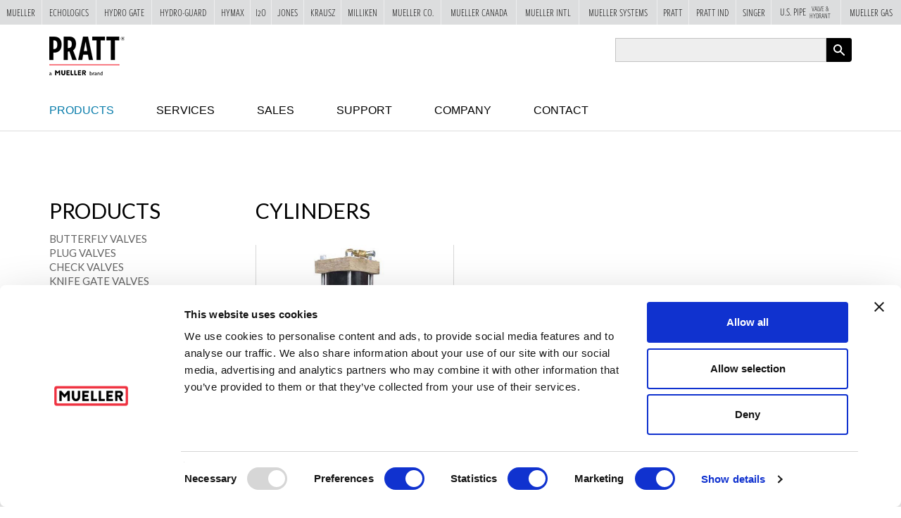

--- FILE ---
content_type: text/html; charset=utf-8
request_url: https://www.henrypratt.com/products/control-systems-accessories/cylinders/
body_size: 7404
content:
<!DOCTYPE html>
<html lang="en" dir="ltr" prefix="content: http://purl.org/rss/1.0/modules/content/ dc: http://purl.org/dc/terms/ foaf: http://xmlns.com/foaf/0.1/ og: http://ogp.me/ns# rdfs: http://www.w3.org/2000/01/rdf-schema# sioc: http://rdfs.org/sioc/ns# sioct: http://rdfs.org/sioc/types# skos: http://www.w3.org/2004/02/skos/core# xsd: http://www.w3.org/2001/XMLSchema#">

  <head>
    <link rel="profile" href="http://www.w3.org/1999/xhtml/vocab" />
    <meta charset="utf-8">
    <meta name="viewport" content="width=device-width, initial-scale=1.0">
    <script type="text/javascript"  id="Cookiebot" src="https://consent.cookiebot.com/uc.js" data-cbid="f132ebed-bce2-4fec-91ba-82541fc39c93" data-blockingmode="auto"></script>
<meta http-equiv="Content-Type" content="text/html; charset=utf-8" />
<link rel="alternate" type="application/rss+xml" title="RSS - Cylinders" href="https://www.henrypratt.com/taxonomy/term/222/feed/" />
<meta about="/products/control-systems-accessories/cylinders/" typeof="skos:Concept" property="rdfs:label skos:prefLabel" content="Cylinders" />
<link rel="shortcut icon" href="https://www.henrypratt.com/sites/henrypratt.com/themes/custom/henrypratt/favicon.ico" type="image/vnd.microsoft.icon" />
    <title>Cylinders | Henry Pratt Company</title>
    <link type="text/css" rel="stylesheet" href="https://www.henrypratt.com/sites/henrypratt.com/files/css/css_lQaZfjVpwP_oGNqdtWCSpJT1EMqXdMiU84ekLLxQnc4.css" media="all" />
<link type="text/css" rel="stylesheet" href="https://www.henrypratt.com/sites/henrypratt.com/files/css/css_ACNkTdnlhs7JUDpvs4RdtKWF8yj5Qq0KYjo8fyEiQFk.css" media="all" />
<link type="text/css" rel="stylesheet" href="https://www.henrypratt.com/sites/henrypratt.com/files/css/css_cpMyn4vd511AHZ0OlP-woE1PV4yFz97LRBZ7dh99s_0.css" media="all" />
<link type="text/css" rel="stylesheet" href="https://cdn.jsdelivr.net/npm/bootstrap@3.3.5/dist/css/bootstrap.min.css" media="all" />
<link type="text/css" rel="stylesheet" href="https://cdn.jsdelivr.net/npm/@unicorn-fail/drupal-bootstrap-styles@0.0.2/dist/3.3.1/7.x-3.x/drupal-bootstrap.min.css" media="all" />
<link type="text/css" rel="stylesheet" href="https://www.henrypratt.com/sites/henrypratt.com/files/css/css_6JLKTY5KqKA_9Cok-asIrM-Sn-fTFdDESGmNbgZpHgI.css" media="all" />
<link type="text/css" rel="stylesheet" href="https://www.henrypratt.com/sites/henrypratt.com/files/css/css_Dj73B4GhXJCJbwSe4YNiRML3_vXeBWJpR_ABVoXFq6k.css" media="print" />
    <link rel="stylesheet" href="https://muellerwaterproducts.com/sites/all/modules/custom/mueller-ribbon/css/ribbon.css">
    <!-- HTML5 element support for IE6-8 -->
    <!--[if lt IE 9]>
    <script src="//html5shiv.googlecode.com/svn/trunk/html5.js"></script>
  <![endif]-->
    <script src="https://www.henrypratt.com/sites/henrypratt.com/files/js/js_E1EaLjU6BNNJAfBtr5XKk4WV2Iu0thXc4OOpt2Xj9w0.js"></script>
<script src="https://www.henrypratt.com/sites/henrypratt.com/files/js/js_a-x_1cuLapDmwNnjiqs3NDEgFh3ymhjPAY2iZ9QDguc.js"></script>
<script src="https://cdn.jsdelivr.net/npm/bootstrap@3.3.5/dist/js/bootstrap.min.js"></script>
<script src="https://www.henrypratt.com/sites/henrypratt.com/files/js/js_B6yRUVelUzTvOKw2N4KIOvDgRzNbzkIAgk1No2Hz4sQ.js"></script>
<script src="https://www.henrypratt.com/sites/henrypratt.com/files/js/js_VJEgvA_cSWSUurWIwasPW6_zbGbcFJkQyRgXQiIdSWU.js"></script>
<script src="https://www.henrypratt.com/sites/henrypratt.com/files/js/js_pgX79VCrU6HVfmP-l9PQ3q_hqdCqB3LgheGG6RGDjUQ.js"></script>
<script>jQuery.extend(Drupal.settings, {"basePath":"\/","pathPrefix":"","setHasJsCookie":0,"ajaxPageState":{"theme":"henrypratt","theme_token":"yf3NK0VHzPF_2IrMt-cGnQD-ThqgXZbKgC1hJt49QoU","js":{"https:\/\/ajax.googleapis.com\/ajax\/libs\/webfont\/1.6.26\/webfont.js":1,"0":1,"sites\/all\/themes\/contrib\/bootstrap\/js\/bootstrap.js":1,"sites\/all\/modules\/contrib\/jquery_update\/replace\/jquery\/2.2\/jquery.min.js":1,"misc\/jquery-extend-3.4.0.js":1,"misc\/jquery-html-prefilter-3.5.0-backport.js":1,"sites\/henrypratt.com\/files\/minify\/jquery.once.1.2.min.js":1,"sites\/henrypratt.com\/files\/minify\/drupal.min.js":1,"sites\/all\/modules\/contrib\/jquery_update\/js\/jquery_browser.js":1,"misc\/jquery.once.js":1,"sites\/all\/modules\/contrib\/jquery_update\/replace\/ui\/external\/jquery.cookie.js":1,"misc\/form-single-submit.js":1,"https:\/\/cdn.jsdelivr.net\/npm\/bootstrap@3.3.5\/dist\/js\/bootstrap.min.js":1,"sites\/henrypratt.com\/files\/minify\/admin_devel.min.js":1,"sites\/all\/modules\/contrib\/video\/js\/video.js":1,"sites\/all\/modules\/contrib\/cookiebot\/js\/cookiebot.js":1,"sites\/all\/themes\/custom\/muellersites\/js\/vendor\/jquery.fancybox.pack.js":1,"sites\/henrypratt.com\/files\/minify\/jquery.fancybox-media.min.js":1,"sites\/all\/themes\/custom\/muellersites\/js\/vendor\/jquery.ba-outside-events.min.js":1,"sites\/all\/themes\/custom\/muellersites\/js\/vendor\/jquery.matchHeight-min.js":1,"sites\/all\/themes\/custom\/muellersites\/js\/vendor\/Cookie.min.js":1,"sites\/all\/themes\/custom\/muellersites\/js\/searchToggle.js":1,"sites\/all\/themes\/custom\/muellersites\/js\/mobileNav.js":1,"sites\/all\/themes\/custom\/muellersites\/js\/mobileSearch.js":1,"sites\/henrypratt.com\/files\/minify\/script.min.js":1,"sites\/henrypratt.com\/files\/minify\/henrypratt.min.js":1},"css":{"modules\/system\/system.base.css":1,"modules\/field\/theme\/field.css":1,"sites\/all\/modules\/custom\/mueller-sites\/css\/mueller_sites.css":1,"modules\/node\/node.css":1,"sites\/all\/modules\/contrib\/nodeorder\/css\/nodeorder.css":1,"sites\/all\/modules\/contrib\/views\/css\/views.css":1,"sites\/all\/modules\/contrib\/cookiebot\/css\/cookiebot.css":1,"sites\/all\/modules\/contrib\/media\/modules\/media_wysiwyg\/css\/media_wysiwyg.base.css":1,"sites\/all\/modules\/contrib\/ctools\/css\/ctools.css":1,"sites\/all\/modules\/contrib\/panels\/css\/panels.css":1,"sites\/all\/modules\/contrib\/video\/css\/video.css":1,"sites\/all\/modules\/contrib\/content_type_extras\/css\/content_type_extras.css":1,"https:\/\/cdn.jsdelivr.net\/npm\/bootstrap@3.3.5\/dist\/css\/bootstrap.min.css":1,"https:\/\/cdn.jsdelivr.net\/npm\/@unicorn-fail\/drupal-bootstrap-styles@0.0.2\/dist\/3.3.1\/7.x-3.x\/drupal-bootstrap.min.css":1,"sites\/all\/themes\/custom\/muellersites\/https:\/\/use.typekit.net\/nao4qeb.css":1,"sites\/all\/themes\/custom\/muellersites\/css\/fancybox\/jquery.fancybox.css":1,"sites\/all\/themes\/custom\/muellersites\/css\/override.css":1,"sites\/all\/themes\/custom\/muellersites\/css\/muellersites.css":1,"sites\/henrypratt.com\/themes\/custom\/henrypratt\/css\/henrypratt.css":1,"sites\/all\/themes\/custom\/muellersites\/css\/muellersites.print.css":1}},"urlIsAjaxTrusted":{"\/search-api\/":true},"cookiebot":{"message_placeholder_cookieconsent_optout_marketing_show":false,"message_placeholder_cookieconsent_optout_marketing":"\u003Cdiv class=\u0022cookiebot cookieconsent-optout-marketing\u0022\u003E\r\n\t\u003Cdiv class=\u0022cookieconsent-optout-marketing__inner\u0022\u003E\r\n\t\t\u003Cp\u003EPlease \u003Ca class=\u0022cookieconsent-optout-marketing__cookiebot-renew\u0022 href=\u0022!cookiebot_renew\u0022\u003Eaccept marketing-cookies\u003C\/a\u003E to view this embedded content from \u003Ca class=\u0022cookieconsent-optout-marketing__from-src-url\u0022 href=\u0022!cookiebot_from_src_url\u0022 target=\u0022_blank\u0022 rel=\u0022noopener noreferrer\u0022\u003E!cookiebot_from_src_url\u003C\/a\u003E\u003C\/p\u003E\n\t\u003C\/div\u003E\r\n\u003C\/div\u003E\r\n"},"bootstrap":{"anchorsFix":"0","anchorsSmoothScrolling":"0","formHasError":1,"popoverEnabled":1,"popoverOptions":{"animation":1,"html":0,"placement":"right","selector":"","trigger":"click","triggerAutoclose":1,"title":"","content":"","delay":0,"container":"body"},"tooltipEnabled":0,"tooltipOptions":{"animation":1,"html":0,"placement":"auto left","selector":"","trigger":"hover focus","delay":0,"container":"body"}}});</script>

    <!-- Ntara GRM Script -->
    <!-- Google Tag Manager -->
    <script>
      (function(w, d, s, l, i) {
        w[l] = w[l] || [];
        w[l].push({
          'gtm.start': new Date().getTime(),
          event: 'gtm.js'
        });
        var f = d.getElementsByTagName(s)[0],
          j = d.createElement(s),
          dl = l != 'dataLayer' ? '&l=' + l : '';
        j.async = true;
        j.src =
          'https://www.googletagmanager.com/gtm.js?id=' + i + dl;
        f.parentNode.insertBefore(j, f);
      })(window, document, 'script', 'dataLayer', 'GTM-KB5S2WG2');
    </script>
    <!-- End Google Tag Manager -->"

    <!-- Google tag (gtag.js) -->
    <script async src="https://www.googletagmanager.com/gtag/js?id=G-2CJ6BRD2ST"></script>
    <script>
      window.dataLayer = window.dataLayer || [];

      function gtag() {
        dataLayer.push(arguments);
      }
      gtag('js', new Date());

      gtag('config', 'G-2CJ6BRD2ST');
    </script>

    <script type="text/javascript">
      var _ss = _ss || [];
      _ss.push(['_setDomain', 'https://koi-3QNE4ED4GE.marketingautomation.services/net']);
      _ss.push(['_setAccount', 'KOI-40JYJ8VJXE']);
      _ss.push(['_trackPageView']);
      (function() {
        var ss = document.createElement('script');
        ss.type = 'text/javascript';
        ss.async = true;
        ss.src = ('https:' == document.location.protocol ? 'https://' : 'http://') + 'koi-3QNE4ED4GE.marketingautomation.services/client/ss.js?ver=1.1.1';
        var scr = document.getElementsByTagName('script')[0];
        scr.parentNode.insertBefore(ss, scr);
      })();
    </script>


  </head>
  <body class="html not-front not-logged-in one-sidebar sidebar-first page-taxonomy page-taxonomy-term page-taxonomy-term- page-taxonomy-term-222 taxonomy-product-category">
    <div id="skip-link">
      <a href="#main-content" class="element-invisible element-focusable button">Skip to main content</a>
    </div>
        <header id="navbar" role="banner" class="site-header "><div class="container"><div class="row top"><div class="col nav-toggle"><button type="button" class="navbar-toggle" data-toggle="collapse" data-target=".navbar-collapse"><span class="sr-only">Toggle navigation</span><span class="icon-bar"></span><span class="icon-bar"></span><span class="icon-bar"></span></button></div><div class="col-xs-6 header"><div class="navbar-header"><a class="logo navbar-btn pull-left" href="/" title="Henry Pratt Company"><img src="https://www.henrypratt.com/sites/henrypratt.com/files/henrypratt-logo-s.png" alt="Henry Pratt Company Logo" /></a></div></div><div class="col mobile_toggle"><a href="javascript:;" class="mobile-search-toggle">X</a></div><div class="col-xs-6 search"><div class="region region-search"> <section id="block-multiblock-1" class="block block-multiblock block-search block-views block-views--exp-search_api-page-instance clearfix"><form action="/search-api/" method="get" id="views-exposed-form-search-api-page" accept-charset="UTF-8"><div><div class="views-exposed-form"><div class="views-exposed-widgets clearfix"><div id="edit-search-api-multi-fulltext-wrapper" class="views-exposed-widget views-widget-filter-search_api_multi_fulltext"> <label for="edit-search-api-multi-fulltext"> Search keyword(s) </label><div class="views-widget"><div class="form-item form-item-search-api-multi-fulltext form-type-textfield form-group"><input class="form-control form-text" type="text" id="edit-search-api-multi-fulltext" name="search_api_multi_fulltext" value="" size="30" maxlength="128" /></div></div></div><div id="edit-search-api-multi-index-wrapper" class="views-exposed-widget views-widget-filter-search_api_multi_index"> <label for="edit-search-api-multi-index"> Type </label><div class="views-widget"><div class="form-item form-item-search-api-multi-index form-type-select form-group"><select class="form-control form-select" id="edit-search-api-multi-index" name="search_api_multi_index"><option value="All" selected="selected">- Any -</option><option value="file_index">File</option><option value="node_index">Content</option></select></div></div></div><div class="views-exposed-widget views-submit-button"> <button type="submit" id="edit-submit-search-api" name="" value="Apply" class="btn btn-info form-submit">Apply</button></div></div></div></div></form></section></div></div></div><div class="row bottom"><div class="col-md-12"><nav role="navigation" class="main-nav"><span class="mobile-close-btn-wrapper"><a class="mobile-nav-close genericon genericon-close" href="javascript:;">X</a></span><ul class="menu nav navbar-nav"><li class="first expanded active-trail active"><a href="/products/" class="active-trail">Products</a><ul class="dropdown-menu"><li class="first expanded dropdown-submenu"><a href="/products/butterfly-valves/" title="Butterfly Valves">Butterfly Valves <span class="right-arrow"></span></a><ul class="dropdown-menu"><li class="first leaf"><a href="/products/butterfly-valves/awwa-rubber-seated/" title="AWWA Rubber-Seated">AWWA Rubber-Seated</a></li><li class="leaf"><a href="/products/butterfly-valves/awwa-groundhog/" title="AWWA Groundhog<sup>®</sup>">AWWA Groundhog<sup>®</sup></a></li><li class="leaf"><a href="/products/butterfly-valves/hp250ii/" title="HP250II<sup>®</sup>">HP250II<sup>®</sup></a></li><li class="leaf"><a href="/products/butterfly-valves/hp250/" title="HP250<sup>™</sup>">HP250<sup>™</sup></a></li><li class="leaf"><a href="/products/butterfly-valves/hp350/" title="HP350<sup>™</sup>">HP350<sup>™</sup></a></li><li class="leaf"><a href="/products/butterfly-valves/pk-posi-loc/" title="Pk Posi-Loc">Pk Posi-Loc</a></li><li class="leaf"><a href="/products/butterfly-valves/rectangular-rubber-seated/" title="Rectangular Rubber-Seated">Rectangular Rubber-Seated</a></li><li class="leaf"><a href="/products/butterfly-valves/fire-protection/" title="Fire Protection">Fire Protection</a></li><li class="leaf"><a href="/products/butterfly-valves/nuclear/" title="Nuclear">Nuclear</a></li><li class="last leaf"><a href="/products/butterfly-valves/industrial/" title="Industrial">Industrial</a></li></ul></li><li class="expanded dropdown-submenu"><a href="/products/plug-valves/" title="Plug Valves">Plug Valves <span class="right-arrow"></span></a><ul class="dropdown-menu"><li class="first leaf"><a href="/products/plug-valves/ballcentric/" title="Ballcentric<sup>®</sup>">Ballcentric<sup>®</sup></a></li><li class="last leaf"><a href="/products/plug-valves/multiport/" title="Multiport">Multiport</a></li></ul></li><li class="expanded dropdown-submenu"><a href="/products/check-valves/" title="Check Valves">Check Valves <span class="right-arrow"></span></a><ul class="dropdown-menu"><li class="first leaf"><a href="/products/check-valves/wafer/">Wafer</a></li><li class="leaf"><a href="/products/check-valves/tilting-disc/" title="Tilting Disc">Tilting Disc</a></li><li class="leaf"><a href="/products/check-valves/psi-pratt-surge-inhibitor/" title="PSI - Pratt<sup>®</sup> Surge Inhibitor">PSI - Pratt<sup>®</sup> Surge Inhibitor</a></li><li class="leaf"><a href="/products/check-valves/rd-series/" title="RD-Series<sup>®</sup>">RD-Series<sup>®</sup></a></li><li class="last leaf"><a href="/products/check-valves/awwa-swing/" title="AWWA Swing">AWWA Swing</a></li></ul></li><li class="expanded dropdown-submenu"><a href="/products/knife-gate-valves/">Knife Gate Valves <span class="right-arrow"></span></a><ul class="dropdown-menu"><li class="first leaf"><a href="/products/knife-gate-valves/resilient-seated/">Resilient Seated</a></li><li class="leaf"><a href="/products/knife-gate-valves/metal-seated/">Metal Seated</a></li><li class="leaf"><a href="/products/knife-gate-valves/slide-gates/" title="Slide Gates">Slide Gates</a></li><li class="leaf"><a href="/products/knife-gate-valves/bonneted/">Bonneted</a></li><li class="leaf"><a href="/products/knife-gate-valves/custom/" title="Custom">Custom</a></li><li class="leaf"><a href="/products/knife-gate-valves/accessories/" title="Accessories">Accessories</a></li><li class="last leaf"><a href="/products/knife-gate-valves/actuators/" title="Actuators">Actuators</a></li></ul></li><li class="expanded dropdown-submenu"><a href="/products/ball-rotary-cone-valves/" title="Ball-Rotary Cone Valves">Ball-Rotary Cone Valves <span class="right-arrow"></span></a><ul class="dropdown-menu"><li class="first leaf"><a href="/products/ball-rotary-cone-valves/awwa-rubber-seated/" title="AWWA Rubber-Seated">AWWA Rubber-Seated</a></li><li class="leaf"><a href="/products/ball-rotary-cone-valves/awwa-metal-seated/" title="AWWA Metal-Seated">AWWA Metal-Seated</a></li><li class="last leaf"><a href="/products/ball-rotary-cone-valves/rotary-cone/" title="Rotary Cone">Rotary Cone</a></li></ul></li><li class="expanded dropdown-submenu"><a href="/products/air-valves/" title="Air Valves">Air Valves <span class="right-arrow"></span></a><ul class="dropdown-menu"><li class="first leaf"><a href="/products/air-valves/water/" title="Water">Water</a></li><li class="last leaf"><a href="/products/air-valves/wastewater/" title="Wastewater">Wastewater</a></li></ul></li><li class="expanded dropdown-submenu"><a href="/products/energy-dissipating-valves/" title="Energy Dissipating Valves">Energy Dissipating Valves <span class="right-arrow"></span></a><ul class="dropdown-menu"><li class="first leaf"><a href="/products/energy-dissipating-valves/fixed-cone/" title="Fixed Cone">Fixed Cone</a></li><li class="last leaf"><a href="/products/energy-dissipating-valves/sleeve/" title="Sleeve">Sleeve</a></li></ul></li><li class="expanded dropdown-submenu"><a href="/products/gate-valves/" title="Gate Valves">Gate Valves <span class="right-arrow"></span></a><ul class="dropdown-menu"><li class="first leaf"><a href="/products/gate-valves/metal-seat-solid-wedge/" title="Metal Seat Solid Wedge">Metal Seat Solid Wedge</a></li><li class="last leaf"><a href="https://www.uspvh.com/products/gate-valves-us-pipe/">US Pipe V&amp;H Gate Valves</a></li></ul></li><li class="last expanded active-trail active dropdown-submenu"><a href="/products/control-systems-accessories/" title="Control Systems &amp; Accessories" class="active-trail">Control Systems & Accessories <span class="right-arrow"></span></a><ul class="dropdown-menu"><li class="first leaf active-trail active active"><a href="/products/control-systems-accessories/cylinders/" title="Cylinders" class="active-trail active">Cylinders</a></li><li class="leaf"><a href="/products/control-systems-accessories/actuators/" title="Actuators">Actuators</a></li><li class="leaf"><a href="/products/control-systems-accessories/gears/" title="Gears">Gears</a></li><li class="last leaf"><a href="/products/control-systems-accessories/automation-systems/" title="Automation Systems">Automation Systems</a></li></ul></li></ul></li><li class="expanded"><a href="/services/">Services</a><ul class="dropdown-menu"><li class="first leaf"><a href="/services/field-services/">Field Services</a></li><li class="last leaf"><a href="/services/aftermarket/">Aftermarket</a></li></ul></li><li class="leaf"><a href="/sales/">Sales</a></li><li class="expanded"><a href="/support/">Support</a><ul class="dropdown-menu"><li class="first leaf"><a href="/support/brochures/">Brochures</a></li><li class="leaf"><a href="/support/specs-manuals/">Specs &amp; Manuals</a></li><li class="leaf"><a href="/support/bim-3d-models/">BIM 3D Models</a></li><li class="leaf"><a href="/certifications/">Certifications</a></li><li class="leaf"><a href="https://www.muellerwaterproducts.com/terms-conditions">Warranty</a></li><li class="last leaf"><a href="https://www.muellerwaterproducts.com/terms-conditions">Terms &amp; Conditions</a></li></ul></li><li class="expanded"><a href="/company/">Company</a><ul class="dropdown-menu"><li class="first leaf"><a href="/company/brand-values/">Core Values</a></li><li class="leaf"><a href="/investors/">Investors</a></li><li class="leaf"><a href="/company/environmental-commitment/">Environmental Commitment</a></li><li class="last leaf"><a href="/company/careers/">Careers</a></li></ul></li><li class="last leaf"><a href="/contact/">Contact</a></li></ul></nav></div></div></div></header><header role="banner" id="page-header"> </header><div class="main-container container"><div class="row"> <aside class="col-sm-3" role="complementary"><div class="region region-sidebar-first"> <section id="block-menu-block-1" class="block block-menu-block clearfix"><h2 class="block-title">Products</h2><div class="menu-block-wrapper menu-block-1 menu-name-main-menu parent-mlid-0 menu-level-2"><ul class="menu nav"><li class="first expanded menu-mlid-1056 dropdown-submenu"><a href="/products/butterfly-valves/" title="Butterfly Valves">Butterfly Valves <span class="right-arrow"></span></a><ul class="dropdown-menu"><li class="first leaf menu-mlid-1093"><a href="/products/butterfly-valves/awwa-rubber-seated/" title="AWWA Rubber-Seated">AWWA Rubber-Seated</a></li><li class="leaf menu-mlid-1060"><a href="/products/butterfly-valves/awwa-groundhog/" title="AWWA Groundhog<sup>®</sup>">AWWA Groundhog<sup>®</sup></a></li><li class="leaf menu-mlid-1061"><a href="/products/butterfly-valves/hp250ii/" title="HP250II<sup>®</sup>">HP250II<sup>®</sup></a></li><li class="leaf menu-mlid-1062"><a href="/products/butterfly-valves/hp250/" title="HP250<sup>™</sup>">HP250<sup>™</sup></a></li><li class="leaf menu-mlid-1063"><a href="/products/butterfly-valves/hp350/" title="HP350<sup>™</sup>">HP350<sup>™</sup></a></li><li class="leaf menu-mlid-1064"><a href="/products/butterfly-valves/pk-posi-loc/" title="Pk Posi-Loc">Pk Posi-Loc</a></li><li class="leaf menu-mlid-1065"><a href="/products/butterfly-valves/rectangular-rubber-seated/" title="Rectangular Rubber-Seated">Rectangular Rubber-Seated</a></li><li class="leaf menu-mlid-1066"><a href="/products/butterfly-valves/fire-protection/" title="Fire Protection">Fire Protection</a></li><li class="leaf menu-mlid-1067"><a href="/products/butterfly-valves/nuclear/" title="Nuclear">Nuclear</a></li><li class="last leaf menu-mlid-1068"><a href="/products/butterfly-valves/industrial/" title="Industrial">Industrial</a></li></ul></li><li class="expanded menu-mlid-1069 dropdown-submenu"><a href="/products/plug-valves/" title="Plug Valves">Plug Valves <span class="right-arrow"></span></a><ul class="dropdown-menu"><li class="first leaf menu-mlid-1070"><a href="/products/plug-valves/ballcentric/" title="Ballcentric<sup>®</sup>">Ballcentric<sup>®</sup></a></li><li class="last leaf menu-mlid-1071"><a href="/products/plug-valves/multiport/" title="Multiport">Multiport</a></li></ul></li><li class="expanded menu-mlid-1039 dropdown-submenu"><a href="/products/check-valves/" title="Check Valves">Check Valves <span class="right-arrow"></span></a><ul class="dropdown-menu"><li class="first leaf menu-mlid-1042"><a href="/products/check-valves/wafer/">Wafer</a></li><li class="leaf menu-mlid-1044"><a href="/products/check-valves/tilting-disc/" title="Tilting Disc">Tilting Disc</a></li><li class="leaf menu-mlid-1045"><a href="/products/check-valves/psi-pratt-surge-inhibitor/" title="PSI - Pratt<sup>®</sup> Surge Inhibitor">PSI - Pratt<sup>®</sup> Surge Inhibitor</a></li><li class="leaf menu-mlid-1046"><a href="/products/check-valves/rd-series/" title="RD-Series<sup>®</sup>">RD-Series<sup>®</sup></a></li><li class="last leaf menu-mlid-1047"><a href="/products/check-valves/awwa-swing/" title="AWWA Swing">AWWA Swing</a></li></ul></li><li class="expanded menu-mlid-1048 dropdown-submenu"><a href="/products/knife-gate-valves/">Knife Gate Valves <span class="right-arrow"></span></a><ul class="dropdown-menu"><li class="first leaf menu-mlid-1049"><a href="/products/knife-gate-valves/resilient-seated/">Resilient Seated</a></li><li class="leaf menu-mlid-1050"><a href="/products/knife-gate-valves/metal-seated/">Metal Seated</a></li><li class="leaf menu-mlid-1051"><a href="/products/knife-gate-valves/slide-gates/" title="Slide Gates">Slide Gates</a></li><li class="leaf menu-mlid-1052"><a href="/products/knife-gate-valves/bonneted/">Bonneted</a></li><li class="leaf menu-mlid-1053"><a href="/products/knife-gate-valves/custom/" title="Custom">Custom</a></li><li class="leaf menu-mlid-1054"><a href="/products/knife-gate-valves/accessories/" title="Accessories">Accessories</a></li><li class="last leaf menu-mlid-1055"><a href="/products/knife-gate-valves/actuators/" title="Actuators">Actuators</a></li></ul></li><li class="expanded menu-mlid-1075 dropdown-submenu"><a href="/products/ball-rotary-cone-valves/" title="Ball-Rotary Cone Valves">Ball-Rotary Cone Valves <span class="right-arrow"></span></a><ul class="dropdown-menu"><li class="first leaf menu-mlid-1076"><a href="/products/ball-rotary-cone-valves/awwa-rubber-seated/" title="AWWA Rubber-Seated">AWWA Rubber-Seated</a></li><li class="leaf menu-mlid-1090"><a href="/products/ball-rotary-cone-valves/awwa-metal-seated/" title="AWWA Metal-Seated">AWWA Metal-Seated</a></li><li class="last leaf menu-mlid-1077"><a href="/products/ball-rotary-cone-valves/rotary-cone/" title="Rotary Cone">Rotary Cone</a></li></ul></li><li class="expanded menu-mlid-1035 dropdown-submenu"><a href="/products/air-valves/" title="Air Valves">Air Valves <span class="right-arrow"></span></a><ul class="dropdown-menu"><li class="first leaf menu-mlid-1036"><a href="/products/air-valves/water/" title="Water">Water</a></li><li class="last leaf menu-mlid-1037"><a href="/products/air-valves/wastewater/" title="Wastewater">Wastewater</a></li></ul></li><li class="expanded menu-mlid-1080 dropdown-submenu"><a href="/products/energy-dissipating-valves/" title="Energy Dissipating Valves">Energy Dissipating Valves <span class="right-arrow"></span></a><ul class="dropdown-menu"><li class="first leaf menu-mlid-1081"><a href="/products/energy-dissipating-valves/fixed-cone/" title="Fixed Cone">Fixed Cone</a></li><li class="last leaf menu-mlid-1083"><a href="/products/energy-dissipating-valves/sleeve/" title="Sleeve">Sleeve</a></li></ul></li><li class="expanded menu-mlid-1078 dropdown-submenu"><a href="/products/gate-valves/" title="Gate Valves">Gate Valves <span class="right-arrow"></span></a><ul class="dropdown-menu"><li class="first leaf menu-mlid-1079"><a href="/products/gate-valves/metal-seat-solid-wedge/" title="Metal Seat Solid Wedge">Metal Seat Solid Wedge</a></li><li class="last leaf menu-mlid-1146"><a href="https://www.uspvh.com/products/gate-valves-us-pipe/">US Pipe V&amp;H Gate Valves</a></li></ul></li><li class="last expanded active-trail menu-mlid-1084 active dropdown-submenu"><a href="/products/control-systems-accessories/" title="Control Systems &amp; Accessories" class="active-trail">Control Systems & Accessories <span class="right-arrow"></span></a><ul class="dropdown-menu"><li class="first leaf active-trail active menu-mlid-1085 active active"><a href="/products/control-systems-accessories/cylinders/" title="Cylinders" class="active-trail active">Cylinders</a></li><li class="leaf menu-mlid-1089"><a href="/products/control-systems-accessories/actuators/" title="Actuators">Actuators</a></li><li class="leaf menu-mlid-1086"><a href="/products/control-systems-accessories/gears/" title="Gears">Gears</a></li><li class="last leaf menu-mlid-1087"><a href="/products/control-systems-accessories/automation-systems/" title="Automation Systems">Automation Systems</a></li></ul></li></ul></div></section></div> </aside> <section class="col-sm-9"><ol class="breadcrumb"><li><a href="/">Home</a></li><li><a href="/products/">Products</a></li><li><a href="/products/control-systems-accessories/">Control Systems &amp; Accessories</a></li><li class="active">Cylinders</li></ol> <a id="main-content"></a><h1 class="page-header">Cylinders</h1><div class="region region-content"> <section id="block-system-main" class="block block-system clearfix"><div class="term-listing-heading"></div><div class="row products-overview"><div class="col col-sm-4"><a href="/products/control-systems-accessories/cylinders/cylinder/"><img src="https://www.henrypratt.com/sites/henrypratt.com/files/styles/large/public/uploads/media/Cylinder.jpg?itok=7j1NryIa" alt="public://uploads/media/Cylinder.jpg"></a><h3>Cylinder</h3><div class="field field-name-body field-type-text-with-summary field-label-hidden"><div class="field-items"><div class="field-item even" property="content:encoded"><p>Actuators</p></div></div></div></div></div></section><section id="block-views-category-foot-note-block" class="block block-views clearfix"><div class="view view-category-foot-note view-id-category_foot_note view-display-id-block view-dom-id-83104dab911b0da3db57cf19bee0f461"><div class="view-content"><div class="views-row views-row-1 views-row-odd views-row-first views-row-last"></div></div></div></section></div> </section></div></div><footer class="site-footer"><div class="container p-4"><section class="columns"><div class="row"><div class="col-lg-4 col-md-6 mb-4 mb-md-0"><a class="logo" href="/" title="Henry Pratt Company"> <img src="/sites/henrypratt.com/themes/custom/henrypratt/pratt-logo-footer.png" alt="Henry Pratt Company Logo" /> </a></div><div class="col-lg-4 col-md-6 mb-4 mb-md-0"><h3 class="quick-links">Quick Links</h3><div class="region region-footer-c2"> <section id="block-menu-menu-footer-menu" class="block block-menu clearfix"><ul class="menu nav"><li class="first leaf"><a href="/products/">Products</a></li><li class="leaf"><a href="/services/">Services</a></li><li class="leaf"><a href="/sales/">Sales</a></li><li class="leaf"><a href="/support/">Support</a></li><li class="leaf"><a href="/company/">Company</a></li><li class="leaf"><a href="/contact/">Contact</a></li><li class="leaf"><a href="http://reps.henrypratt.com/stockcheck">Rep Login</a></li><li class="leaf"><a href="/legal/">Legal</a></li><li class="leaf"><a href="https://www.muellerwaterproducts.com/security">Security</a></li><li class="last leaf"><a href="/sitemap/">Sitemap</a></li></ul></section></div></div><div class="col-lg-4 col-md-6 mb-4 mb-md-0"><div class="region region-footer-c3"> <section id="block-menu-menu-social-menu" class="block block-menu clearfix"><ul class="menu nav"><li class="first leaf"><a href="https://www.youtube.com/user/MuellerCo500" title="YouTube" rel="nofollow" class="genericon genericon-youtube" target="_blank">YouTube</a></li><li class="leaf"><a href="http://www.linkedin.com/company/muellerco" title="LinkedIn" rel="nofollow" class="genericon genericon-linkedin" target="_blank">LinkedIn</a></li><li class="last leaf"><a href="https://twitter.com/MuellerCo" title="Twitter" rel="nofollow" class="genericon genericon-twitter" target="_blank">Twitter</a></li></ul></section></div></div></div> </section></div><div class="site-credit"> <section class="columns"><div class="container"><div class="region region-site-credit"> <section id="block-block-1" class="block block-block clearfix"><p><span style="font-size: 13.008px;">© 2025 Henry Pratt Company, LLC. All Rights Reserved.  Mueller refers to one or more of Mueller Water Products, Inc., a Delaware corporation (“MWP”), and its subsidiaries. MWP and each of its subsidiaries are legally separate and independent entities when providing products and services. MWP does not provide products or services to third parties. MWP and each of its subsidiaries are liable only for their own acts and omissions and not those of each other. MWP brands include Mueller®, Echologics®, Hydro Gate®, Hydro-Guard®, HYMAX®, i2O®, Krausz®, Jones®, Mi.Net®, Milliken®, Pratt®, Pratt Industrial®, Sentryx™, Singer®, and U.S. Pipe Valve &amp; Hydrant. Please see muellerwp.com/brands to learn more. </span></p><p><span style="font-size: 13.008px;">Additional information regarding our privacy practices is available in our <a href="https://www.muellerwaterproducts.com/privacy" target="_blank" rel="noopener noreferrer">Website Privacy Statement</a>.</span></p></section></div></div> </section></div></footer>    <script src="https://ajax.googleapis.com/ajax/libs/webfont/1.6.26/webfont.js"></script>
<script>WebFont.load({
google: {
families: ["Lato:400,400italic,700,700italic"]
}
});</script>
<script src="https://www.henrypratt.com/sites/henrypratt.com/files/js/js_MRdvkC2u4oGsp5wVxBG1pGV5NrCPW3mssHxIn6G9tGE.js"></script>

    <div id='ZN_5jXBnhoEYJMRY0t'><!--DO NOT REMOVE-CONTENTS PLACED HERE--></div>
        <script type="text/javascript" src="https://muellerwaterproducts.com/sites/all/modules/custom/mueller-ribbon/js/ribbon.js"></script>
    </body>

    </html>

--- FILE ---
content_type: text/css
request_url: https://www.henrypratt.com/sites/henrypratt.com/files/css/css_6JLKTY5KqKA_9Cok-asIrM-Sn-fTFdDESGmNbgZpHgI.css
body_size: 8967
content:
.fancybox-wrap,.fancybox-skin,.fancybox-outer,.fancybox-inner,.fancybox-image,.fancybox-wrap iframe,.fancybox-wrap object,.fancybox-nav,.fancybox-nav span,.fancybox-tmp{padding:0;margin:0;border:0;outline:none;vertical-align:top;}.fancybox-wrap{position:absolute;top:0;left:0;z-index:8020;}.fancybox-skin{position:relative;background:#f9f9f9;color:#444;text-shadow:none;-webkit-border-radius:4px;-moz-border-radius:4px;border-radius:4px;}.fancybox-opened{z-index:8030;}.fancybox-opened .fancybox-skin{-webkit-box-shadow:0 10px 25px rgba(0,0,0,0.5);-moz-box-shadow:0 10px 25px rgba(0,0,0,0.5);box-shadow:0 10px 25px rgba(0,0,0,0.5);}.fancybox-outer,.fancybox-inner{position:relative;}.fancybox-inner{overflow:hidden;}.fancybox-type-iframe .fancybox-inner{-webkit-overflow-scrolling:touch;}.fancybox-error{color:#444;font:14px/20px "Helvetica Neue",Helvetica,Arial,sans-serif;margin:0;padding:15px;white-space:nowrap;}.fancybox-image,.fancybox-iframe{display:block;width:100%;height:100%;}.fancybox-image{max-width:100%;max-height:100%;}#fancybox-loading,.fancybox-close,.fancybox-prev span,.fancybox-next span{background-image:url(/sites/all/themes/custom/muellersites/css/fancybox/fancybox_sprite.png);}#fancybox-loading{position:fixed;top:50%;left:50%;margin-top:-22px;margin-left:-22px;background-position:0 -108px;opacity:0.8;cursor:pointer;z-index:8060;}#fancybox-loading div{width:44px;height:44px;background:url(/sites/all/themes/custom/muellersites/css/fancybox/fancybox_loading.gif) center center no-repeat;}.fancybox-close{position:absolute;top:-18px;right:-18px;width:36px;height:36px;cursor:pointer;z-index:8040;}.fancybox-nav{position:absolute;top:0;width:40%;height:100%;cursor:pointer;text-decoration:none;background:transparent url(/sites/all/themes/custom/muellersites/css/fancybox/blank.gif);-webkit-tap-highlight-color:rgba(0,0,0,0);z-index:8040;}.fancybox-prev{left:0;}.fancybox-next{right:0;}.fancybox-nav span{position:absolute;top:50%;width:36px;height:34px;margin-top:-18px;cursor:pointer;z-index:8040;visibility:hidden;}.fancybox-prev span{left:10px;background-position:0 -36px;}.fancybox-next span{right:10px;background-position:0 -72px;}.fancybox-nav:hover span{visibility:visible;}.fancybox-tmp{position:absolute;top:-99999px;left:-99999px;visibility:hidden;max-width:99999px;max-height:99999px;overflow:visible !important;}.fancybox-lock{overflow:hidden !important;width:auto;}.fancybox-lock body{overflow:hidden !important;}.fancybox-lock-test{overflow-y:hidden !important;}.fancybox-overlay{position:absolute;top:0;left:0;overflow:hidden;display:none;z-index:8010;background:url(/sites/all/themes/custom/muellersites/css/fancybox/fancybox_overlay.png);}.fancybox-overlay-fixed{position:fixed;bottom:0;right:0;}.fancybox-lock .fancybox-overlay{overflow:auto;overflow-y:scroll;}.fancybox-title{visibility:hidden;font:normal 13px/20px "Helvetica Neue",Helvetica,Arial,sans-serif;position:relative;text-shadow:none;z-index:8050;}.fancybox-opened .fancybox-title{visibility:visible;}.fancybox-title-float-wrap{position:absolute;bottom:0;right:50%;margin-bottom:-35px;z-index:8050;text-align:center;}.fancybox-title-float-wrap .child{display:inline-block;margin-right:-100%;padding:2px 20px;background:transparent;background:rgba(0,0,0,0.8);-webkit-border-radius:15px;-moz-border-radius:15px;border-radius:15px;text-shadow:0 1px 2px #222;color:#FFF;font-weight:bold;line-height:24px;white-space:nowrap;}.fancybox-title-outside-wrap{position:relative;margin-top:10px;color:#fff;}.fancybox-title-inside-wrap{padding-top:10px;}.fancybox-title-over-wrap{position:absolute;bottom:0;left:0;color:#fff;padding:10px;background:#000;background:rgba(0,0,0,.8);}@media only screen and (-webkit-min-device-pixel-ratio:1.5),only screen and (min--moz-device-pixel-ratio:1.5),only screen and (min-device-pixel-ratio:1.5){#fancybox-loading,.fancybox-close,.fancybox-prev span,.fancybox-next span{background-image:url(/sites/all/themes/custom/muellersites/css/fancybox/fancybox_sprite@2x.png);background-size:44px 152px;}#fancybox-loading div{background-image:url(/sites/all/themes/custom/muellersites/css/fancybox/fancybox_loading@2x.gif);background-size:24px 24px;}}
.dropdown-submenu{position:relative}.dropdown-submenu>.dropdown-menu{top:0;left:100%;margin-top:-6px;margin-left:-1px;-webkit-border-radius:0 6px 6px 6px;-moz-border-radius:0 6px 6px;border-radius:0 6px 6px 6px}.dropdown-submenu:hover>.dropdown-menu{display:block}.dropdown-submenu>a:after{display:block;content:" ";float:right;width:0;height:0;border-color:transparent;border-style:solid;border-width:5px 0 5px 5px;border-left-color:#ccc;margin-top:5px;margin-right:-10px}.dropdown-submenu:hover>a:after{border-left-color:#fff}.dropdown-submenu.pull-left{float:none}.dropdown-submenu.pull-left>.dropdown-menu{left:-100%;margin-left:10px;-webkit-border-radius:6px 0 6px 6px;-moz-border-radius:6px 0 6px 6px;border-radius:6px 0 6px 6px}.pagination>.active>a,.pagination>.active>a:focus,.pagination>.active>a:hover,.pagination>.active>span,.pagination>.active>span:focus,.pagination>.active>span:hover{background-color:#009ddc;border-color:#009ddc;}
body{font-family:'Lato',sans-serif;font-weight:400;font-size:16px;color:#636363;line-height:1.3;min-width:320px;margin:0 auto;}h1,h2,h3,h4,h5,h6{line-height:1.3;}h1,h2{color:#000000;font-size:1.875em;text-transform:uppercase;}h1:first-child,h2:first-child{margin-top:0;}body.node-type-page .node-page .field-name-body .field-item h1:first-child:after{content:"";width:70px;height:1px;background:#cccccc;display:block;margin:40px auto;}h3{font-size:1.125em;text-transform:uppercase;font-weight:400;color:#000000;}img{max-width:100%;height:auto;}img[style ~ ="left;"]{margin:5px 1em 1em 0;max-width:60%;}img[style ~ ="right;"]{margin:5px 0 1em 1em;max-width:60%;}address{font-size:12px;}table{border:0;}th,td{padding:5px;border:1px solid #cccccc;}td p:last-child{margin-bottom:0;}a{color:#00709d;-webkit-transition:color 0.2s ease-out;-moz-transition:color 0.2s ease-out;-mos-transition:color 0.2s ease-out;-o-transition:color 0.2s ease-out;transition:color 0.2s ease-out;}ol,ul{margin-bottom:15px;}p,p:last-child{margin-bottom:15px;}::-moz-selection{background:#009ddc;color:#ffffff;}::selection{background:#009ddc;color:#ffffff;}.flex{display:flex;}.button,.btn,.btn-default,.btn-primary,.btn-info{border:3px solid #000000;color:#ffffff;font-size:14px;text-transform:uppercase;background-color:#000000;border-radius:3px;padding:5px 15px;margin-bottom:5px;line-height:1;display:inline-block;-webkit-transition:all 0.2s ease-out;-moz-transition:all 0.2s ease-out;-ms-transition:all 0.2s ease-out;-o-transition:all 0.2s ease-out;transition:all 0.2s ease-out;}.btn-primary.disabled,.btn-primary[disabled]{color:#d7d7d7 !important;border-color:#8c8c8c !important;background-color:#8c8c8c !important;}.button:hover,.button:focus,.button:active,.button:active:focus,.btn:hover,.btn:focus,.btn:active,.btn:active:focus,.btn-primary:hover,.btn-primary:focus,.btn-primary:active,.btn-primary:active:focus,.btn-default:hover,.btn-default:focus,.btn-default:active,.btn-default:active:focus,.btn-info:hover,.btn-info:focus,.btn-info:active,.btn-info:active:focus{text-decoration:none;background-color:#ffffff;border-color:#000000;color:#000000;}.input-group .form-control:last-child,.input-group-addon:last-child,.input-group-btn:last-child > .btn,.input-group-btn:last-child > .btn-group > .btn,.input-group-btn:last-child > .dropdown-toggle,.input-group-btn:first-child > .btn:not(:first-child),.input-group-btn:first-child > .btn-group:not(:first-child) > .btn{font-size:14px;padding:6px 10px;height:34px;}.webform-container-inline .form-control{display:inline-block;width:auto;}input.webform-calendar{margin:6px 0 0 5px;}.webform-component-fieldset.row{border:0;margin-bottom:15px;-webkit-box-shadow:none;box-shadow:none;}.webform-component-fieldset.row .panel-body{padding:0;}fieldset.captcha{margin-bottom:15px;}fieldset.captcha legend{display:none;}.file-icon{display:none;}.page-header{border:none;}.maintenance-page #header{margin:15px 0;}.pdf:after,.ms-word:after,.ms-excel:after{display:inline-block;margin-left:3px;width:16px;height:16px;}.pdf:after{content:url(/sites/all/themes/custom/muellersites/images/pdf-icon.gif);}.ms-word:after{content:url(/sites/all/themes/custom/muellersites/images/ms-word-icon.png);}.ms-excel:after{content:url(/sites/all/themes/custom/muellersites/images/ms-excel-icon.png);}.region-content .views-exposed-form .views-exposed-widget .btn{height:34px;}.view-search-api ol,.view-search-content ol,.view-search-file ol{margin-top:20px;}.view-search-api li.views-row,.view-search-content li.views-row,.view-search-file li.views-row{margin-bottom:20px;}.view-search-api li.views-row h3,.view-search-content li.views-row h3,.view-search-file li.views-row h3{margin-top:0;line-height:1;}.view-search-api .views-field-file a,.view-search-content .views-field-file a,.view-search-file .views-field-file a{word-wrap:break-word;}.view-search-api .views-field h2.element-invisible,.view-search-content .views-field h2.element-invisible,.view-search-file .views-field h2.element-invisible{display:none;}.pagination > .active > a,.pagination > .active > a:focus,.pagination > .active > a:hover,.pagination > .active > span,.pagination > .active > span:focus,.pagination > .active > span:hover{background-color:#000000;border-color:#000000;}@media (max-width:1024px){body{font-size:14px;}h1,h2{font-size:18px;}h3{font-size:16px;}}@media (max-width:768px){.flex{display:inherit;}}.form-control{height:auto;border:none;border-radius:3px;-webkit-box-shadow:none;box-shadow:none;}.form-control:focus{-webkit-box-shadow:none;box-shadow:none;}input[type="file"]:focus,input[type="radio"]:focus,input[type="checkbox"]:focus{outline:none;}.row.align-middle{display:flex;}.row.align-middle > .align-middle{display:flex;align-items:center;justify-content:center;}@media (min-width:1400px){.container{width:1400px;}}.views-exposed-form .views-exposed-widget{float:none;}#skip-link{position:absolute;top:11px;z-index:10;}#skip-link a{display:inline;}#admin-menu{height:auto !important;}body.admin-menu .top-bar{top:28px;}.top-bar{right:0;position:fixed;top:0px;display:block;z-index:100;}.search-lang-mobile-toggle{display:none;}.mobile-search-close-btn{display:none;}@media (max-width:1024px){.top-bar{position:fixed;top:0;width:100%;z-index:100;overflow-y:auto;}body.mobile-search-expanded .top-bar{-webkit-transition:transform 0.2s ease-out;-moz-transition:transform 0.2s ease-out;-ms-transition:transform 0.2s ease-out;-o-transition:transform 0.2s ease-out;transition:transform 0.2s ease-out;-webkit-transform:translateX(0);-moz-transform:translateX(0);-ms-transform:translateX(0);-o-transform:translateX(0);transform:translateX(0);}.top-bar .container-fluid{padding:0;}.mobile-search-close-btn{display:block;}.mobile-search-close-btn{font-size:42px;color:#ffffff;float:right;margin:12px 12px 0 0;}.mobile-search-close-btn:hover,.mobile-search-close-btn:focus{color:#ffffff;text-decoration:none;}}.top-bar .block-search{float:right;height:34px;overflow:hidden;position:absolute;top:0;right:15px;background-color:#dcddde;}.top-bar .block-search.expanded{padding-left:10px;-webkit-box-shadow:-4px 0px 8px 2px rgba(0,0,0,0.5);-moz-box-shadow:-4px 0px 8px 2px rgba(0,0,0,0.5);box-shadow:-4px 0px 8px 2px rgba(0,0,0,0.5);}.top-bar .block-search .input-group{display:table;}.top-bar form#search-block-form{}.top-bar .form-text{background:transparent;border-color:#ffffff;border-width:2px;color:#000;width:20px;border-radius:3px !important;opacity:0;-webkit-transition:all 0.2s ease-out;-moz-transition:all 0.2s ease-out;-ms-transition:all 0.2s ease-out;-o-transition:all 0.2s ease-out;transition:all 0.2s ease-out;-webkit-transform:translateX(100%);-moz-transform:translateX(100%);-ms-transform:translateX(100%);-o-transform:translateX(100%);transform:translateX(100%);}.top-bar .block-search.expanded .form-text{opacity:1;width:200px;-webkit-transform:translateX(0);-moz-transform:translateX(0);-ms-transform:translateX(0);-o-transform:translateX(0);transform:translateX(0);}.top-bar .block-search .input-group-btn{width:auto;}.top-bar .btn-primary{background:none;border-radius:0;border:0;font-size:18px;color:#ffffff;height:34px;}.top-bar .form-group{margin-bottom:0;}@media (max-width:1600px){.top-bar .block-search{height:30px;}.top-bar form#search-block-form{margin-top:3px;}.top-bar .form-text{height:24px;padding:0 5px;border-width:1px;}.top-bar .block-search.expanded .form-text{width:120px;}.top-bar .block-search .input-group-btn{padding:0;}.top-bar .btn-primary{font-size:14px;padding:3px 6px !important;height:24px !important;}}@media (max-width:1024px){.top-bar .block-search{top:66px;right:0;width:100%;height:40px;border-top:1px solid #636363;}.top-bar form#search-block-form{margin-top:7px;margin-left:15px;}.top-bar .form-text{opacity:1;-webkit-transform:none;-moz-transform:none;-ms-transform:none;-o-transform:none;transform:none;width:auto;}}.top-bar #views-exposed-form-search-api-page{}.top-bar .views-exposed-widgets{margin-bottom:0;}.top-bar .views-exposed-form .views-exposed-widget{padding:0;float:none;display:inline-block;vertical-align:middle;}.top-bar .views-exposed-form .views-exposed-widget.views-widget-filter-search_api_multi_index{display:none;}.top-bar label{display:none;}.top-bar .views-submit-button button{position:relative;top:1px;display:inline-block;font-family:'Glyphicons Halflings';font-style:normal;font-weight:normal;line-height:1;-webkit-font-smoothing:antialiased;-moz-osx-font-smoothing:grayscale;margin:0 !important;background:none;border:0;padding:8px 12px;width:36px;overflow:hidden;color:#fff;}.top-bar .views-submit-button button:hover,.top-bar .views-submit-button button:focus,.top-bar .views-submit-button button:active,.top-bar .views-submit-button button:active:focus{background:none;color:#ffffff;}.top-bar .views-submit-button button:before{content:"\e003";margin-right:10px;}@media (max-width:1600px){.top-bar #views-exposed-form-search-api-page{margin-top:3px;}.top-bar .views-submit-button button{top:-1px;padding:5px 10px;width:32px;}}@media (max-width:1024px){.top-bar #views-exposed-form-search-api-page{margin-top:7px;}.top-bar .form-text{margin-left:12px;width:114px;}}.views-exposed-widget.views-widget-filter-content_search_api_language{display:none !important;}.site-header{background:rgba(255,255,255,1);border-bottom:2px solid #ededed;z-index:20;position:relative;position:fixed;top:34px;top:clamp(35px,2vw,45px);width:100%;}body.admin-menu .site-header{top:62px;--top-offset:clamp(35px,2vw,45px);top:calc(var(--top-offset) + 28px);}.site-header .row.top{display:flex;}.site-header .row.bottom{margin-bottom:10px;margin-top:10px;}.site-header .nav-toggle{display:none;left:20px;position:absolute;}.site-header .row.top .mobile_toggle{position:absolute;right:20px;top:20px;}.site-header .row.top .search{display:flex;align-items:center;flex-direction:row-reverse;}.site-header .logo{max-width:207px;margin-top:12px;margin-bottom:8px;}.region.region-search .form-group{margin-bottom:0px;}.region-search #block-search-form,.region-search .block-search{float:left;}.region.region-search input#edit-search-block-form--2,.region.region-search input#edit-search-api-multi-fulltext{background:#eeeeee;border-radius:0px;border:1px solid #c3c3c3;width:300px;}.region.region-search label,.region.region-search #edit-search-api-multi-index-wrapper{display:none;}.region.region-search .views-exposed-form .views-exposed-widget{padding:0;float:left;display:inline-block;vertical-align:middle;}.region.region-search .views-submit-button button{position:relative;display:inline-block;font-family:'Glyphicons Halflings';font-style:normal;font-weight:normal;line-height:1;-webkit-font-smoothing:antialiased;-moz-osx-font-smoothing:grayscale;margin:0px !important;background:#000;border:0;padding:34px 0px 0px 0px;width:36px;overflow:hidden;color:#fff;border-radius:0px 3px 4px 0px;height:0px;background:#000 no-repeat url(/sites/all/themes/custom/muellersites/images/icon_search.png) 10px;}.region-search #block-lang-dropdown-language{float:right;margin-right:10px;margin-left:10px;}#block-lang-dropdown-language .form-group{margin:0;}#block-lang-dropdown-language .ddOutOfVision{width:0;}#block-lang-dropdown-language .ldsSkin{width:auto !important;}#block-lang-dropdown-language .ldsSkin .divider{display:none;}.site-header .logo img{width:100%;}.mobile-search-toggle{display:none;}@media (max-width:1024px){body.admin-menu .site-header{top:117px;}.site-header{position:fixed;width:100%;min-width:320px;left:0;z-index:20;}.site-header .logo{max-width:128px;margin-left:auto;margin-right:auto;display:block;float:none !important;}.navbar-toggle{display:block;padding:0;margin:0;border-radius:0;}*
	.navbar-toggle{display:none;}.navbar-toggle .icon-bar{background:#373635;height:4px;width:23px;}.navbar-toggle .icon-bar + .icon-bar{margin-top:4px;}.mobile-search-toggle{display:none;}.mobile-search-toggle:hover,.mobile-search-toggle:focus{text-decoration:none;}}@media (max-width:767px){.site-header .logo{max-width:130px;margin-top:8px;margin-bottom:6px;}.site-header .nav-toggle{display:block;}.navbar-toggle{top:14px;}.mobile-search-toggle{top:20px;}.site-header .row.top{padding-bottom:5px;padding-top:10px;}.region-search #block-search-form,.region-search .block-search{display:none;}body.mobile-search-expanded .region-search #block-search-form,body.mobile-search-expanded .region-search .block-search{display:block;}.site-header .row.bottom{margin-bottom:0px;margin-top:0px;}.mobile-search-toggle{display:block;font-size:20px;color:#373635;width:25px;height:0px;overflow:hidden;padding-top:25px;background:transparent no-repeat url(/sites/all/themes/custom/muellersites/images/search-mobile-toggle_alt.png);background-size:cover;}body.mobile-search-expanded .mobile-search-toggle{background:none;height:25px;padding-top:0px;font-family:sans-serif;font-weight:bold;}body.mobile-search-expanded .site-header .row.top .search{display:block !important;width:80% !important;position:absolute;top:0px;left:0px;background:#fff;padding:15px;margin-right:0px !important;}body.mobile-search-expanded .region-search #block-search-form{width:100%;}body.mobile-search-expanded .region.region-search #edit-search-api-multi-fulltext-wrapper{width:80%;}body.mobile-search-expanded .region.region-search input#edit-search-block-form--2,body.mobile-search-expanded .region.region-search input#edit-search-api-multi-fulltext{width:100%;}body.mobile-search-expanded .region-search #block-lang-dropdown-language{display:none;}.navbar-toggle{display:block;}.site-header .row.top .header{margin-left:50px;}.site-header .row.top .search{margin-right:50px;}}.main-nav{float:left;}.main-nav .mobile-close-btn-wrapper{display:none;}.main-nav .navbar-nav{margin-top:22px;margin-left:0px;}.main-nav .navbar-nav > li{margin:0 15px;}.main-nav .navbar-nav > li.first{margin-left:0px;}.main-nav .navbar-nav > li > a{color:#000000;text-transform:uppercase;font-weight:500;padding-bottom:0px;padding-top:0px;border-bottom:8px solid transparent;font-family:sans-serif;}.main-nav .navbar-nav > li.first > a{padding-left:0px;}.main-nav .navbar-nav a.mobile-back-btn{display:none;}.main-nav .navbar-nav > li.active > a,.main-nav .navbar-nav > li.active-trail > a,.main-nav .navbar-nav > li:hover > a,.main-nav .navbar-nav > li > a:focus{color:#047aa9;background:none;border-color:#ffffff;}.main-nav .navbar-nav > li > .dropdown-menu,.main-nav .dropdown-submenu > .dropdown-menu{border-radius:0;border:0;padding:0;margin:0;background:none;min-width:230px;-webkit-box-shadow:5px 5px 10px 0px rgba(0,0,0,0.35);box-shadow:5px 15px 10px 0px rgba(0,0,0,0.35);}.main-nav .navbar-nav li:hover > .dropdown-menu{display:block;}.main-nav .dropdown-menu > li{border-bottom:1px solid #d7d7d7;}.main-nav .dropdown-menu > li > a{text-transform:uppercase;font-size:0.813em;padding:10px;background:#ffffff;position:relative;color:#636363;white-space:normal;}.main-nav .dropdown-menu > li.expanded > a{padding-right:40px;}.main-nav .dropdown-menu > li.active > a,.main-nav .dropdown-menu > li.active-trail > a,.main-nav .dropdown-menu > li > a:hover,.main-nav .dropdown-menu > li > a:focus{color:#047aa9;background:#ffffff;}.main-nav .dropdown-submenu > a:after{content:none;}.main-nav .dropdown-submenu > a .right-arrow{position:absolute;right:0;top:0;height:100%;width:30px;border-left:1px solid #d7d7d7;}.main-nav .dropdown-submenu > a .right-arrow:after{display:block;content:" ";float:right;width:0;height:0;border-color:transparent;border-style:solid;border-width:5px 0 5px 5px;border-left-color:#636363;position:absolute;top:38%;right:12px;}.main-nav .dropdown-submenu.active > a .right-arrow:after,.main-nav .dropdown-submenu.active-trail > a .right-arrow:after,.main-nav .dropdown-submenu > a:hover .right-arrow:after{border-left-color:#047aa9;}.main-nav .dropdown-submenu .dropdown-menu > li{margin-left:4px;}@media (min-width:767px){li.mega-menu > .dropdown-menu{min-height:200px;background:#fff !important;}li.mega-menu > ul.dropdown-menu > li > a{background:#fff;color:#B1282E;padding-top:20px;padding-bottom:20px;font-weight:bold;font-family:sans-serif;text-align:center;padding-right:0px !important;}li.mega-menu > ul.dropdown-menu li span.right-arrow{display:none;}li.mega-menu > ul.dropdown-menu > li > ul{position:absolute;top:0px !important;min-height:200px;width:750px;background:#fff !important;}li.mega-menu > ul.dropdown-menu > li.expanded > ul li{margin-left:0px;position:absolute;padding:5px;}li.mega-menu > ul.dropdown-menu > li.expanded > ul li.dbl > ul.dropdown-menu li{width:50%;margin-left:0px;float:left;}li.mega-menu > ul.dropdown-menu > li.expanded > ul li.first{left:0px;}li.mega-menu > ul.dropdown-menu > li > ul > li.dbl{width:500px;}li.mega-menu > ul.dropdown-menu > li.expanded > ul > li > ul.dropdown-menu{left:0px;top:40px;}li.mega-menu > ul.dropdown-menu > li.expanded > ul > li.last{left:500px;width:250px;}li.mega-menu > ul.dropdown-menu > li.expanded > ul li > ul.dropdown-menu{display:block;width:100%;}li.mega-menu:hover li.first ul.dropdown-menu{display:block;}li.mega-menu > ul.dropdown-menu > li > ul li > ul.dropdown-menu{box-shadow:none;}li.mega-menu > ul.dropdown-menu > li.expanded > ul > li > a{font-size:.9em;font-weight:600;font-family:sans-serif;}li.mega-menu > ul.dropdown-menu > li > ul li > ul.dropdown-menu li{position:relative;border:none;}li.mega-menu ul.dropdown-menu li.dbl ul.dropdown-menu:first-child{min-width:500px;}li.mega-menu > ul.dropdown-menu > li:nth-child(2) > ul{top:-57px !important;}li.mega-menu span.nolink{text-transform:uppercase;font-weight:bold;font-family:sans-serif;margin-left:10px;}}@media (max-width:767px){.main-nav{position:fixed;top:45px;left:0;background:#ffffff;height:100vh;width:100%;max-width:320px;padding:0 15px;-webkit-transform:translateX(-100%);-moz-transform:translateX(-100%);-ms-transform:translateX(-100%);-o-transform:translateX(-100%);transform:translateX(-100%);}body.mobile-nav-expanded .main-nav{z-index:100;-webkit-transform:translateX(0);-moz-transform:translateX(0);-ms-transform:translateX(0);-o-transform:translateX(0);transform:translateX(0);overflow-y:auto;-webkit-box-shadow:10px 0px 10px -2px rgba(0,0,0,0.5);box-shadow:10px 0px 10px -2px rgba(0,0,0,0.5);-webkit-transition:transform 0.2s ease-out;-moz-transition:transform 0.2s ease-out;-ms-transition:transform 0.2s ease-out;-o-transition:transform 0.2s ease-out;transition:transform 0.2s ease-out;}.main-nav .mobile-close-btn-wrapper{display:block;padding:12px 0;border-bottom:1px solid #d7d7d7;text-align:right;}.mobile-nav-close{color:#373635;font-family:sans-serif;font-weight:bold;font-size:18px;}.mobile-nav-close:hover,.mobile-nav-close:focus{text-decoration:none;}.main-nav .navbar-nav{margin:0 -15px;float:none;}.main-nav .navbar-nav.mobile-expanded{-webkit-transform:translateX(-335px);-moz-transform:translateX(-335px);-ms-transform:translateX(-335px);-o-transform:translateX(-335px);transform:translateX(-335px);}.main-nav .navbar-nav li{width:100%;padding:0;margin:0 !important;float:none;position:static;border:0;}.main-nav ul li.mobile-expanded{-webkit-transform:translateX(335px);-moz-transform:translateX(335px);-ms-transform:translateX(335px);-o-transform:translateX(335px);transform:translateX(335px);position:absolute;top:0;left:0;}.main-nav .navbar-nav a{font-size:13px !important;padding:8px 15px !important;border-bottom:1px solid #d7d7d7 !important;}.main-nav .navbar-nav li.expanded > a{padding-right:47px !important;}.main-nav .navbar-nav a.mobile-back-btn{display:block;}.main-nav .navbar-nav a.mobile-back-btn i{font-size:11px;}.main-nav .navbar-nav > li.active > a,.main-nav .navbar-nav > li.active-trail > a,.main-nav .navbar-nav > li:hover > a,.main-nav .navbar-nav > li > a:focus{border-bottom:1px solid #d7d7d7;}.main-nav .navbar-nav > li.expanded > a:after{content:"\e250";display:block;width:32px;height:100%;border-left:1px solid #d7d7d7;position:absolute;top:0;right:0;font-family:'Glyphicons Halflings';font-size:12px;text-align:center;line-height:36px;}.main-nav .navbar-nav > li.expanded.mobile-expanded > a:after{display:none;}.main-nav .navbar-nav li:hover > .dropdown-menu{display:none;}.main-nav .navbar-nav > li > .dropdown-menu,.main-nav .dropdown-submenu > .dropdown-menu{position:static;width:100%;padding:0;-webkit-box-shadow:none;box-shadow:none;}.main-nav .navbar-nav ul.mobile-expanded{display:block !important;}.main-nv li.mobile-expanded > ul{position:absolute;top:100%;}.main-nav .dropdown-submenu.mobile-expanded{position:absolute;top:0;}.main-nav .dropdown-submenu > a .right-arrow{width:32px;}.main-nav .dropdown-submenu > a .right-arrow:after{border-width:6px 0 6px 6px;}.main-nav .dropdown-submenu.mobile-expanded > a .right-arrow{display:none;}}.tb-megamenu .nav > li > a{border-right:none;background:#fff;color:#000;}header#page-header{margin-top:195px;}@media (max-width:767px){header#page-header{margin-top:110px;}}.cookie-popup{display:none;position:absolute;left:0;top:93px;width:100%;z-index:10;background-color:#000000;text-align:center;color:#ffffff;padding:15px;}.cookie-popup p{margin-bottom:0;max-width:1830px;margin-left:auto;margin-right:auto;}.cookie-popup a:not(.button){color:#ffffff;text-decoration:underline;}.cookie-popup p .button{background-color:#ffffff;border-color:#ffffff;color:#000000;margin-left:10px;margin-top:5px;}.cookie-popup p .button:hover,.cookie-popup p .button:active,.cookie-popup p .button:focus{background-color:#000000;color:#ffffff;}@media (max-width:1024px){.cookie-popup{position:fixed;top:67px;padding-top:5px;padding-bottom:5px;}}@media (max-width:768px){.cookie-popup{top:53px;}}.page-main-banner{min-height:390px;padding-top:150px;font-size:18px;font-weight:300;background-image:url(/sites/all/themes/custom/muellersites/images/banner-default.jpg);background-repeat:no-repeat;background-position:center top;background-color:transparent;background-size:cover;color:#ffffff;position:relative;}.page-main-banner h1,.page-main-banner h2{color:#ffffff;text-align:center;}.page-main-banner hr{border-color:#ffffff;max-width:70px;margin-top:40px;margin-bottom:40px;}.page-main-banner .button{border-color:#ffffff;background-color:#ffffff;color:#000000;}.page-main-banner .button:hover,.page-main-banner .button:active{background-color:#000000;color:#ffffff;}@media (min-width:481px){.page-banner-content a:not(.button){color:#ffffff;text-decoration:underline;}.page-banner-content a:not(.button):hover{text-decoration:none;}}@media (max-width:1024px){.region-header{margin-top:0;}.page-main-banner{min-height:490px;padding-top:160px;}}@media (max-width:480px){.page-main-banner{padding-top:110px;background-size:auto 200px;color:#636363;min-height:inherit;}.page-main-banner h1,.page-main-banner h2{margin-bottom:80px;}.page-main-banner hr{display:none;}.page-main-banner .button{border-color:#000000;background-color:#000000;color:#ffffff;}.page-main-banner .button:hover,.page-main-banner .button:focus{background-color:#ffffff;color:#000000;}}.main-container{padding-top:70px;padding-bottom:80px;}body.page-products .main-container,body.taxonomy-product-category .main-container,body.node-type-product .main-container{padding-top:30px;}.print-page{float:right;color:inherit;margin-bottom:10px;}body.front .print-page{display:none;}.breadcrumb{display:none;}.region-content{clear:both;}.region-content:after{content:"";display:block;clear:both;}.region-content div.table-responsive th{background:rgba(0,0,0,0.3);color:#ffffff;}.region-content tr.newProduct{background:#fdffec;}.term-listing-heading .taxonomy-term{margin-bottom:50px;}@media (max-width:1024px){body.page-products .main-container,body.taxonomy-product-category .main-container,body.node-type-product .main-container{padding-top:90px;}}@media (max-width:768px){body.page-products .main-container,body.taxonomy-product-category .main-container,body.node-type-product .main-container{padding-top:70px;}.main-container{margin-top:0px;}}@media (max-width:480px){.print-page{display:none;}}.site-footer{background-color:#222222;color:#ffffff;}.site-footer .container{}.site-footer section.columns{}.site-footer section.columns .row{margin-top:100px;}.site-footer a.logo img{max-width:250px;margin-bottom:3em;}.site-footer .address p{margin-bottom:2px !important;}.site-footer .phone{font-size:1.75em;font-weight:bold;margin-top:1em;}.site-footer a{color:#ffffff;}.site-footer a:hover{text-decoration:underline;}.footer-nav-social{background:#636363;font-size:0.750em;padding:30px 0 26px;}.site-footer h3{color:#fff;margin:0px;font-weight:bold;font-size:1.3em;margin-bottom:1em;}#block-menu-menu-footer-menu{width:40%;float:left;}.site-footer .nav li{display:block;}.site-footer .nav > li > a{padding:5px 15px 5px 0;}.site-footer .nav > li > a:hover{text-decoration:none;color:#f2313e;}@media (max-width:690px){#block-menu-menu-footer-menu li{display:block;}.site-footer .col-lg-4.col-md-6.mb-4.mb-md-0{clear:both;}.site-footer h3{margin-top:2.5em;}}iframe#PardotNewsletterForm{width:100%;height:325px;border:0px;margin-left:-15px;}.nav > li > a:hover,.nav > li > a:focus{background-color:transparent !important;}#block-menu-menu-social-menu{margin-top:30px;}#block-menu-menu-social-menu h2{color:#fff;font-weight:bold;font-size:1.3em;}#block-menu-menu-social-menu .nav > li{display:inline-block;margin-left:20px;}#block-menu-menu-social-menu .nav > li > a{display:block;width:0px;max-height:0px !important;font-size:8px;overflow:hidden !important;line-height:8px;padding-top:50px;padding:55px 55px 0px 0px;background-repeat:no-repeat;}a.genericon-linkedin{background:url(/sites/all/themes/custom/muellersites/images/social_linkedin.png) top left;}a.genericon-twitter{background:url(/sites/all/themes/custom/muellersites/images/social_twitter.png) top left;}a.genericon-youtube{background:url(/sites/all/themes/custom/muellersites/images/social_youtube.png) top left;}#block-menu-menu-social-menu .nav > li > a:hover,#block-menu-menu-social-menu .nav > li > a:focus{background-size:55px;}.site-credit{font-size:1.05em;padding:30px 0;text-align:center;color:#c4c4c4;}.site-credit .region.region-site-credit{padding:40px;border-top:1px solid #424242;}a#CybotCookiebotDialogPoweredbyCybot{display:none !important;}.CookiebotWidget-main-logo{display:none !important;}body.front .main-container{margin-top:0;padding-top:0;padding-bottom:0;}body.front .main-container .col-sm-12{min-height:inherit;}#block-views-home-slider-block{position:relative;}.home-slides-container{height:814px;position:relative;}.home-slide-wrapper{opacity:0;position:absolute;top:0;left:0;height:100%;width:100%;z-index:0;-webkit-transition:opacity 0.5s ease-out;-moz-transition:opacity 0.5s ease-out;-ms-transition:opacity 0.5s ease-out;-o-transition:opacity 0.5s ease-out;transition:opacity 0.5s ease-out;}.home-slide-wrapper.active{opacity:1;z-index:1;}.home-slide{height:100%;background-repeat:no-repeat;background-position:center top;background-size:cover;display:flex;justify-content:center;}.home-slide-content{color:#ffffff;position:relative;align-self:center;margin:0 auto;}.home-slide-content h1,.home-slide-content h2{font-size:2.250em;font-weight:400;margin:0;color:#ffffff;}.home-slide-content h3{font-size:1.875em;color:#ffffff;text-transform:none;margin:0;}.home-slide-content hr{max-width:70px;border-color:#ffffff;margin-bottom:30px;}.home-slide-content .button{border-color:#ffffff;background-color:#ffffff;color:#000000;}.home-slide-content .button:hover,.home-slide-content .button:active,.home-slide-content .button:focus{border-color:#ffffff;background-color:#000000;color:#ffffff;}.home-slider-controller{position:absolute;bottom:10%;width:100%;text-align:center;z-index:6;}.home-slider-controller a{display:inline-block;width:10px;height:10px;overflow:hidden;text-indent:-4000px;background-color:#ffffff;border:1px solid #ffffff;border-radius:10px;margin:0 2px;-webkit-box-shadow:1px 1px 2px 0px rgba(0,0,0,0.5);-moz-box-shadow:1px 1px 2px 0px rgba(0,0,0,0.5);box-shadow:1px 1px 2px 0px rgba(0,0,0,0.5);}.home-slider-controller a:hover,.home-slider-controller a.active{background-color:#000000;}@media (max-width:1024px){.home-slides-container{height:490px;}.home-slide-content h1,.home-slide-content h2{font-size:30px;}.home-slide-content h3{font-size:24px;}.home-slider-controller{bottom:6%;}}@media (max-width:768px){.home-slide-content h1,.home-slide-content h2{font-size:20px;}.home-slide-content h3{font-size:14px;}}.home-cta{background-repeat:no-repeat;background-position:right center;}.home-cta.right{background-position:left center;}.home-cta .home-cta-content{width:50%;color:#ffffff;text-align:center;position:relative;height:366px;}.home-cta.right .home-cta-content{float:right;}.home-cta .home-cta-content:after{content:"";display:inline-block;width:1px;height:100%;vertical-align:middle;}.home-cta .home-cta-content .arrow{display:block;width:0;height:0;position:absolute;top:0;left:100%;border-width:0;border-style:solid;border-color:transparent;border-top-width:183px;border-bottom-width:183px;border-left-width:45px;}.home-cta.right .home-cta-content .arrow{left:auto;right:100%;border-left-width:0;border-right-width:45px;}.home-cta .home-cta-content-inner{vertical-align:middle;display:inline-block;max-width:70%;}.home-cta .home-cta-content h3{text-transform:uppercase;font-weight:400;color:#ffffff;font-size:1.875em;margin:0;}.home-cta .home-cta-content hr{max-width:70px;border-color:#ffffff;}.home-cta .home-cta-content p{font-size:1.125em;}.home-cta .home-cta-content .button{border-color:#ffffff;background-color:#ffffff;color:#000000;}.home-cta .home-cta-content .button:hover,.home-cta .home-cta-content .button:active,.home-cta .home-cta-content .button:focus{background-color:#000000;color:#ffffff;}@media (min-width:1945px){.home-cta{background-size:cover;}}@media (max-width:1024px){.home-cta{background-size:auto 220px;}.home-cta .home-cta-content{height:220px;}.home-cta .home-cta-content .arrow{border-top-width:110px;border-bottom-width:110px;border-left-width:24px;}.home-cta.right .home-cta-content .arrow{border-right-width:24px;}}@media (max-width:768px){.home-cta .home-cta-content{width:70%;}.home-cta .home-cta-content h3{font-size:16px;}.home-cta .home-cta-content hr{margin-top:10px;margin-bottom:10px;}.home-cta .home-cta-content p{font-size:13px;}}@media (max-width:480px){.home-cta{background-position:-10% center;}.home-cta.right{background-position:10% center;}}.view-sub-cat-block .row,.view-products .row,.row.products-overview{margin-left:1px;margin-right:0;}.view-sub-cat-block .col,.view-products .col,.row.products-overview .col{text-align:center;border-right:1px solid #d7d7d7;border-left:1px solid #d7d7d7;margin-left:-1px;margin-bottom:40px;}.view-sub-cat-block .col img,.view-products .col img{margin-right:auto;margin-left:auto;}.view-sub-cat-block .col .caption h3 a,.view-products .col .caption h3 a{color:#000000;}#block-views-category-foot-note-block{font-size:11px;}body.page-products .breadcrumb{display:none;}body.page-taxonomy .breadcrumb{display:none;}.region-sidebar-first h2.block-title{text-transform:uppercase;font-size:1.875em;color:#000000;}.region-sidebar-first .nav > li{display:block;}.region-sidebar-first .nav li a{padding:0;display:inline-block;color:#636363;text-transform:uppercase;font-size:0.938em;white-space:normal;}.region-sidebar-first .nav > li.active > a,.region-sidebar-first .nav > li.active-trail > a,.region-sidebar-first .nav > li > a:hover,.region-sidebar-first .nav > li > a:focus{background:none;color:#047aa9;}.region-sidebar-first .dropdown-submenu > a:after{content:none;}.region-sidebar-first .dropdown-submenu > .dropdown-menu{position:static;float:none;border:none;margin:0;padding-left:40px;-webkit-box-shadow:none;box-shadow:none;font-size:1em;}.region-sidebar-first .dropdown-submenu:hover > .dropdown-menu{display:none;}.region-sidebar-first .dropdown-submenu.active-trail > .dropdown-menu{display:block;}.region-sidebar-first .dropdown-menu > li > a:hover,.region-sidebar-first .dropdown-menu > li > a:focus,.region-sidebar-first .dropdown-menu > .active > a,.region-sidebar-first .dropdown-menu > .active > a:hover,.region-sidebar-first .dropdown-menu > .active > a:focus{color:#047aa9;background:none;}@media (max-width:1024px){.region-sidebar-first .dropdown-submenu > .dropdown-menu{padding-left:20px;}}@media (max-width:767px){.region-sidebar-first{display:none;}}.breadcrumb{padding:0;background:none;font-size:0.750em;}.breadcrumb > li + li:before{color:#7d7d7d;}.breadcrumb a{color:#7d7d7d;}body.node-type-product .page-header{}.product-image-container{position:relative;margin:0 auto;max-width:780px;}.product-image-container .product-image-item{opacity:0;z-index:0;position:relative;-webkit-transition:opacity 0.3s ease-out;-moz-transition:opacity 0.3s ease-out;-ms-transition:opacity 0.3s ease-out;-o-transition:opacity 0.3s ease-out;transition:opacity 0.3s ease-out;}.product-image-container .product-video-item video{width:100%;}.product-image-container .product-image-item + .product-image-item{position:absolute;top:0;left:0;}.product-image-container .product-image-item.in{opacity:1;z-index:1;}.product-image-navigation{position:absolute;width:100%;left:0;z-index:2;}.product-image-navigation a{display:inline-block;float:left;width:30px;height:84px;overflow:hidden;text-indent:-2000px;background-repeat:no-repeat;background-color:transparent;background-image:url(/sites/all/themes/custom/muellersites/images/product-image-arrow.png);background-position:left top;}.product-image-navigation a.next{float:right;background-position:left -88px;}.product-thumbnails{text-align:center;margin-top:20px;}.product-thumbnails a{display:inline-block;margin:20px 10px;max-width:20%;}.product-thumbnails a img{border:1px solid #d7d7d7;}.product-thumbnails a.active img{border-color:#047aa9;}.product-title{display:none;}.panel-group{border-top:1px solid #cccccc;}.panel-group .panel{border-radius:0;border:0;border-bottom:1px solid #cccccc;-webkit-box-shadow:none;box-shadow:none;}.panel-group .panel + .panel{margin-top:0;}.panel-default > .panel-heading{border-radius:0;background-color:#ffffff;padding:0;}.panel-title{font-size:1.125em;}.panel-title a{display:block;padding:10px 25px 10px 0;color:#047aa9;position:relative;}.panel-title a.collapsed{color:#000000;}.panel-title a:after{font-family:'Glyphicons Halflings';content:"\2212";position:absolute;right:0;top:25%;}.panel-title a.collapsed:after{content:"\002b";}.panel-title a:hover{color:#047aa9;}.panel-title a:hover,.panel-title a:focus{text-decoration:none;}.panel-default > .panel-heading + .panel-collapse > .panel-body{border:0;padding:0;}@media (min-width:768px){body.node-type-product .breadcrumb{display:block;}.product-mobile-title{display:none;}.product-title{display:block;}}@media (max-width:1024px){.product-image-navigation a{background-size:20px;width:20px;height:56px;}.product-image-navigation a.next{background-position:left -59px;}.product-thumbnails a{margin-left:5px;margin-right:5px;}.panel-title{font-size:16px;}}.solutions > .row.header{margin-left:0px;margin-right:0px;margin-top:0px;padding:60px;background:url(/sites/all/themes/custom/muellersites/images/bg_SolutionsWrapper.jpg) top left no-repeat;min-height:430px;display:flex;align-items:center;}.solutions > .row{margin-top:80px;}.solutions .row.header h3{text-transform:uppercase;color:#fff;font-family:"freight-sans-pro",sans-serif;font-weight:bold;font-size:26px;margin-bottom:20px;margin-top:0px;}.solutions .row.header p{color:#fff;}body.node-type-solution .main-container.container-fluid{padding-left:0px;padding-right:0px;}body.node-type-solution #page-header h1{color:#ffffff;text-align:center;text-transform:uppercase;font-weight:bold;margin-top:60px;font-size:2em;+3}body.resources .panel-panel.top.col-lg-12{margin-bottom:50px;}.panel-panel.top .resource_wrapper{background:#f7f6f6;background:url(/sites/all/themes/custom/muellersites/images/bg_ResourceWrapper.jpg) top left no-repeat;background-size:cover;padding:60px;min-height:430px;display:flex;align-items:center;}.panel-panel.top .case_studies .resource_wrapper{background:linear-gradient(0deg,rgba(0,0,0,0.5),rgba(0,0,0,0.3)),url(/sites/all/themes/custom/muellersites/images/bg_ResourceWrapper_CaseStudies.jpg) top left no-repeat;background:url(/sites/all/themes/custom/muellersites/images/bg_ResourceWrapper_CaseStudies.jpg) top left no-repeat;background-size:cover;}.panel-panel.top .white_papers .resource_wrapper{background:linear-gradient(0deg,rgba(0,0,0,0.3),rgba(0,0,0,0.1)),url(/sites/all/themes/custom/muellersites/images/bg_ResourceWrapper_WhitePapers.jpg) top left no-repeat;background:url(/sites/all/themes/custom/muellersites/images/bg_ResourceWrapper_WhitePapers.jpg) top left no-repeat;background-size:cover;}.panel-panel.top .guides .resource_wrapper{background:linear-gradient(0deg,rgba(0,0,0,0.5),rgba(0,0,0,0.3)),url(/sites/all/themes/custom/muellersites/images/bg_ResourceWrapper_Guides.jpg) top left no-repeat;background:url(/sites/all/themes/custom/muellersites/images/bg_ResourceWrapper_Guides.jpg) top left no-repeat;background-size:cover;}.panel-panel.top .videos .resource_wrapper{background:url(/sites/all/themes/custom/muellersites/images/bg_ResourceWrapper_Videos.jpg) top left no-repeat;background-size:cover;}.panel-panel.top .resource_wrapper .views-field-title{width:100%;}.featured_resource_image{text-align:right;}h3.featured_resource_title{text-transform:uppercase;color:#b1282e;color:#fff;font-family:"freight-sans-pro",sans-serif;font-weight:bold;font-size:26px;margin-bottom:20px;margin-top:0px;}.featured_resource_body{margin-bottom:30px;color:#fff;}body.resources .views-exposed-form input[type="checkbox"]{display:block;width:50px;float:left;}body.resources .views-exposed-form input[type="checkbox"]:focus{outline:none;}body.resources .views-exposed-widget .form-control{padding:0px;}body.resources .views-exposed-widget>label{text-transform:uppercase;font-weight:bold;background:#dcddde;display:block;padding:10px 8px 8px 15px;margin-bottom:15px;color:#b1282e;font-family:"freight-sans-pro",sans-serif;}body.resources .form-radios{margin-left:20px;}body.resources .form-radios .form-item.form-type-radio.radio{margin-top:10px;}.view-id-resources .views-bootstrap-grid-plugin-style .row{display:flex;flex-wrap:wrap;}.view-id-resources .views-bootstrap-grid-plugin-style .col{padding-bottom:30px;display:flex;flex-direction:column;}.views-bootstrap-grid-plugin-style .resource_wrapper{padding:10px;box-shadow:0px 0px 10px #c9c9c9;transition:box-shadow .5s;height:100%;}.views-bootstrap-grid-plugin-style .resource_wrapper:hover{box-shadow:0px 0px 10px #955457;}.view-resources .col .views-field-title{font-family:"freight-sans-pro",sans-serif;font-size:14px;margin-bottom:10px;margin-top:0px;}.view-resources .col .views-field-field-primary-image img{width:100%;margin-bottom:10px;}.view-resources .col .views-field-title a{color:#b1282e;font-size:14px;}.view-resources .col .views-field-field-markets{height:0px;overflow:hidden;padding-top:20px;display:none;}.view-resources .col .views-field-body{font-size:.75em;}.resource_type.Video{content:'';width:75px;position:absolute;top:80px;background:url(/sites/all/themes/custom/muellersites/images/play-button.png) top left no-repeat;height:75px;left:38%;background-size:contain;}@media (max-width:720px){.featured_resource_image{display:none;}.featured_resource_button{text-align:center;}.view-id-resources .views-bootstrap-grid-plugin-style .row{display:inherit;}}.top-bar .views-submit-button button,#block-lang-dropdown-language .ldsSkin .ddTitle,#block-lang-dropdown-language .ldsSkin .ddArrow:after,.top-bar .user-menu .nav > li > a{color:black !important;border-top-color:black !important;}.top-bar > .container-fluid{padding-left:0 !important;padding-right:0 !important;max-width:1920px;}@media (min-width:1024px){header > .container-fluid{margin-left:0;}}
.site-header .logo{margin-top:17px;}.main-nav .navbar-nav > li > .dropdown-menu,.main-nav .dropdown-submenu > .dropdown-menu{min-width:240px;}@media(max-width:1024px){.site-header .logo{margin-top:10px;max-width:100px;}.views-row-1 .home-cta .home-cta-content h3{margin-top:10px;}}@media (max-width:768px){.site-header .logo{max-width:75px;margin-top:8px;}.views-row-1 .home-cta .home-cta-content h3{margin-top:25px;}}@media (max-width:768px){.cookie-popup{top:51px;}}.home-slide-content .button{margin-bottom:5px;margin-left:10px;margin-right:10px;}#bim-download-zip .glyphicon-download-alt,#bim-download-zip .glyphicon-refresh{display:inline-block;margin-left:5px;}#bim-download-zip .glyphicon-refresh{display:none;-webkit-animation:spin 1s linear infinite;-moz-animation:spin 1s linear infinite;-o-animation:spin 1s linear infinite;animation:spin 1s linear infinite;}@-webkit-keyframes spin{0%{-webkit-transform:rotate(0deg);}100%{-webkit-transform:rotate(360deg);}}@-moz-keyframes spin{0%{-moz-transform:rotate(0deg);}100%{-moz-transform:rotate(360deg);}}@-o-keyframes spin{0%{-o-transform:rotate(0deg);}100%{-o-transform:rotate(360deg);}}@keyframes spin{0%{transform:rotate(0deg);}100%{transform:rotate(360deg);}}#bim-download-zip.loading .glyphicon-refresh{display:inline-block;}#bim-download-zip.loading .glyphicon-download-alt{display:none;}.total-file-size{line-height:32px;margin-right:10px;display:none;}.bim-3d-resource-library ul{list-style:none;padding-left:0;}.bim-3d-resource-library > ul > li{margin-bottom:20px;}.bim-3d-resource-library > ul > li > span{color:#000000;font-size:30px;font-size:1.875em;text-transform:uppercase;margin-bottom:15px;display:block;}.bim-3d-resource-library > ul > li > ul > li > span{font-size:20px;font-size:1.250em;text-transform:uppercase;font-weight:400;color:#000000;margin-bottom:10px;display:block;}.bim-3d-resource-library .panel-title{font-size:18px;font-size:1.000em;}.bim-3d-resource-library .panel-body table{font-size:14px;font-size:0.778em;}#block-block-4,#block-block-5{float:left;width:50%;}#block-block-5 iframe{height:100vh;min-height:1070px;}@media (max-width:768px){#block-block-4,#block-block-5{width:100%;padding:0 15px;}}


--- FILE ---
content_type: text/css
request_url: https://muellerwaterproducts.com/sites/all/modules/custom/mueller-ribbon/css/ribbon.css
body_size: 800
content:
@import url("https://use.typekit.net/ewa2lll.css");

body {
	margin-top: clamp(35px, 2vw, 45px);
}

div#muellerSites {
    background: #dcddde;
    position: fixed;
    top: 0px;
    left: 0px;
    height: clamp(35px, 2vw, 45px);
    width: 100%;
    z-index: 200;
}

/* Drupal Admin Menu Offset */
body.admin-menu div#muellerSites {
    top: 28px;
}

ul#muellerSitesRibbon {
    list-style: none;
    width: 100%;
    margin: 0px;
    padding: 0px;
    font-family: freight-sans-compressed-pro, sans-serif;
/*    font-weight: 700; */
    font-style: normal;
    text-align: center;
    font-size: clamp(12px, 1.25vw, 20px);
    display: table;
	-webkit-font-smoothing: subpixel-antialiased;
	-moz-osx-font-smoothing: auto;    
}

#muellerSitesRibbon li.item {
    display: inline-block;
    padding: 0px 5px;
    border-left: 1px solid rgba(255,255,255,0.5);
    height: clamp(35px, 2vw, 45px);
    display: table-cell;
    vertical-align: middle;
    white-space: nowrap;
}

#muellerSitesRibbon li.item:hover {
    background: #f3f3f3;
}

#muellerSitesRibbon li.item:first-child {
    border-left: 0px solid #dcddde;
}

span.side_left {
    float: left;
    width: 50%;
    text-align: right;
}

span.side_right {
    float: left;
    width: 35%;
    white-space: normal;
    font-size: .7em;
    line-height: .9em;
    margin-right: -25px;
    margin-left: 5px;
}

#muellerSitesRibbon li.item a {
	text-decoration: none;
    color: black;
    text-transform: uppercase;
/*    font-weight: bold; */
    vertical-align: middle;
}

/* li#muellergas a {
    color: #999999 !important;
} */

select#muellerSitesSelect {
	display: none;
    margin: 5px auto;
    font-family: 'freight-sans-compressed-pro';
    color: #4f4f4f;
    border: 1px solid #b8b8b7;
    width: clamp(250px, 80%, 400px);
    text-transform: uppercase;
}

@media (max-width:1025px) {
	ul#muellerSitesRibbon {	
		display: none;
	}

	select#muellerSitesSelect {
		display: block;
	}

}

--- FILE ---
content_type: text/javascript
request_url: https://muellerwaterproducts.com/sites/all/modules/custom/mueller-ribbon/js/ribbon.js
body_size: 1019
content:
/*
 * This utility provides 
 * is provided by Adobe and is subject to these Terms of Use
 * http://www.adobe.com/products/eulas/tou_typekit. For font license
 * information, see the list below.
 *
 *
 * ©2022 Mueller Water Products. All Rights Reserved.
 */
 


(function(){

	var sites = {
		"mueller":["Mueller","Mueller Water Products","https://www.muellerwaterproducts.com/"],
		"echologics":["Echologics","Echologics","https://www.echologics.com/"],
		"hydrogate":["Hydro Gate","Hydro Gate","https://www.hydrogate.com/"],
		"hydroguard":["Hydro-Guard","Hydro-Guard","https://www.muellercompany.com/water-works/hydro-guard/"],
		"hymax":["Hymax","Hymax","https://www.hymaxusa.com/"],
		"i2o":["i2o","i2o","https://en.i2owater.com/"],
		"jones":["Jones","Jones","https://www.joneswaterproducts.com/"],
		"krausz":["Krausz","Krausz","https://www.krausz.com/"],
		"milliken":["Milliken","Milliken","https://www.millikenvalve.com/"],
		"muellerco":["Mueller Co.","Mueller Co.","https://www.muellercompany.com/"],
		"muellercanada":["Mueller Canada","Mueller Canada","https://www.muellercompany.com/en-ca/"],
		"muellerintl":["Mueller Intl","Mueller Intl","https://www.mueller-international.com/"],
		"muellersystems":["Mueller Systems","Mueller Systems","https://www.muellersystems.com/"],
		"pratt":["Pratt","Pratt","https://www.henrypratt.com/"],
		"prattindl":["Pratt Ind","Pratt Industrial","https://prattindl.com/"],
		"singer":["Singer","Singer","https://www.singervalve.com/"],
		"uspipe":["<span class='side_left'>U.S. Pipe</span><span class='side_right vh'>Valve & Hydrant</span>","U.S. Pipe Valve & Hydrant","https://www.uspvh.com/"],
		"muellergas":["Mueller Gas","Mueller Gas","https://www.muellergas.com/"]
	}

	var wrapper = document.createElement('div');
	wrapper.setAttribute('id', 'muellerSites');
	var sel = document.createElement('select');
	sel.setAttribute('id', 'muellerSitesSelect');
	sel.setAttribute('onchange', 'javascript:location.href = this.value;');
    var ul = document.createElement('ul');
    ul.setAttribute('id','muellerSitesRibbon');
    var ta, to, tt;
    document.body.appendChild(wrapper);

	for (key in sites) {
        var opt = document.createElement('option');
        opt.value = sites[key][2];
        sel.appendChild(opt);

        var li = document.createElement('li');  
        li.id = key;
        li.setAttribute('class','item'); 
        ul.appendChild(li);
        var a = document.createElement('a');
//        ta = document.createTextNode(key);        
		a.innerHTML =  sites[key][0];
//        a.appendChild(ta);
        to = document.createTextNode(sites[key][1]);                
        opt.appendChild(to);
        a.href = sites[key][2];
        li.appendChild(a)
    }	
    wrapper.appendChild(ul);
    wrapper.appendChild(sel);

})();





--- FILE ---
content_type: application/x-javascript
request_url: https://consentcdn.cookiebot.com/consentconfig/f132ebed-bce2-4fec-91ba-82541fc39c93/henrypratt.com/configuration.js
body_size: 217
content:
CookieConsent.configuration.tags.push({id:185279002,type:"script",tagID:"",innerHash:"",outerHash:"",tagHash:"15456654520004",url:"https://consent.cookiebot.com/uc.js",resolvedUrl:"https://consent.cookiebot.com/uc.js",cat:[1,2]});CookieConsent.configuration.tags.push({id:185279010,type:"script",tagID:"",innerHash:"",outerHash:"",tagHash:"10702184078214",url:"https://www.googletagmanager.com/gtag/js?id=G-2CJ6BRD2ST",resolvedUrl:"https://www.googletagmanager.com/gtag/js?id=G-2CJ6BRD2ST",cat:[3]});CookieConsent.configuration.tags.push({id:185279011,type:"script",tagID:"",innerHash:"",outerHash:"",tagHash:"16593741320720",url:"",resolvedUrl:"",cat:[4]});CookieConsent.configuration.tags.push({id:185279013,type:"script",tagID:"",innerHash:"",outerHash:"",tagHash:"32438587263",url:"https://www.henrypratt.com/sites/henrypratt.com/files/js/js_E1EaLjU6BNNJAfBtr5XKk4WV2Iu0thXc4OOpt2Xj9w0.js",resolvedUrl:"https://www.henrypratt.com/sites/henrypratt.com/files/js/js_E1EaLjU6BNNJAfBtr5XKk4WV2Iu0thXc4OOpt2Xj9w0.js",cat:[1]});CookieConsent.configuration.tags.push({id:185279014,type:"script",tagID:"",innerHash:"",outerHash:"",tagHash:"16041898369764",url:"https://www.henrypratt.com/sites/henrypratt.com/files/js/js_a-x_1cuLapDmwNnjiqs3NDEgFh3ymhjPAY2iZ9QDguc.js",resolvedUrl:"https://www.henrypratt.com/sites/henrypratt.com/files/js/js_a-x_1cuLapDmwNnjiqs3NDEgFh3ymhjPAY2iZ9QDguc.js",cat:[1]});